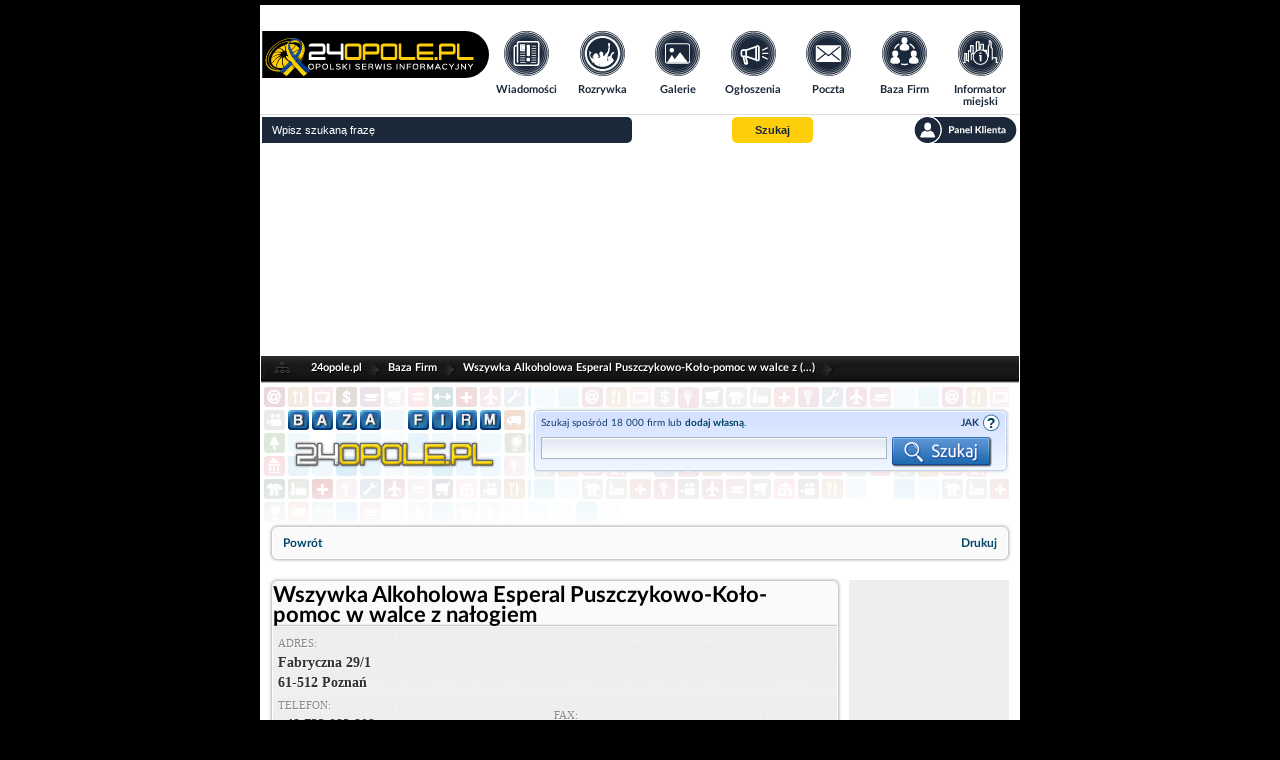

--- FILE ---
content_type: text/html; charset=utf-8
request_url: https://www.google.com/recaptcha/api2/aframe
body_size: 270
content:
<!DOCTYPE HTML><html><head><meta http-equiv="content-type" content="text/html; charset=UTF-8"></head><body><script nonce="5ID6qTEQFh1WzpBTXKGm3A">/** Anti-fraud and anti-abuse applications only. See google.com/recaptcha */ try{var clients={'sodar':'https://pagead2.googlesyndication.com/pagead/sodar?'};window.addEventListener("message",function(a){try{if(a.source===window.parent){var b=JSON.parse(a.data);var c=clients[b['id']];if(c){var d=document.createElement('img');d.src=c+b['params']+'&rc='+(localStorage.getItem("rc::a")?sessionStorage.getItem("rc::b"):"");window.document.body.appendChild(d);sessionStorage.setItem("rc::e",parseInt(sessionStorage.getItem("rc::e")||0)+1);localStorage.setItem("rc::h",'1769041075008');}}}catch(b){}});window.parent.postMessage("_grecaptcha_ready", "*");}catch(b){}</script></body></html>

--- FILE ---
content_type: application/javascript; charset=utf-8
request_url: https://fundingchoicesmessages.google.com/f/AGSKWxUW3A49AcOT4Cm_fiHJGRnLvREgieUJJ0VIqQ7rjtXnm3fLNkUZEioEPMuXkuK8n8ik1mphJqhhl9D-8t5zfNPTZ8i3lVFBTCQ3qF0NNGGy3WV5pq2e-yNfO2EN6YtT4D_nULpFDqft9weyF0bD0Nec2x6X8dagJss1Kbn_gErJaKToaMbS1Y_9RabQ/_/dlfeatads./ads7..com/promodisplay?/ajaxAd?_728_90_
body_size: -1292
content:
window['c129afdd-2ff1-47ae-a16c-0722181ff3bd'] = true;

--- FILE ---
content_type: image/svg+xml
request_url: https://www.24opole.pl/images/common/main/images/top_menu/profil_hover.svg
body_size: 1299
content:
<svg xmlns="http://www.w3.org/2000/svg" viewBox="0 0 45.18 45.18"><defs><style>.cls-1{fill:#1b283a;}.cls-2{fill:#ffce0a;}.cls-3{fill:#c6a516;}.cls-4{fill:#8d7b22;}.cls-5{fill:#54522e;}</style></defs><title>lift_24_opole_2017</title><g id="Layer_1" data-name="Layer 1"><path class="cls-1" d="M0,22.59A22.59,22.59,0,1,0,24.91.12a22.9,22.9,0,0,0-4.63,0A22.59,22.59,0,0,0,0,22.59Z"/><path class="cls-2" d="M22.61,44.6a22,22,0,1,1,22-22A22,22,0,0,1,22.61,44.6Zm0-43.26A21.26,21.26,0,1,0,43.87,22.59,21.28,21.28,0,0,0,22.61,1.34Z"/><path class="cls-3" d="M22.61,42.69a20.1,20.1,0,1,1,20.1-20.1A20.13,20.13,0,0,1,22.61,42.69Zm0-39.54A19.44,19.44,0,1,0,42.05,22.59,19.46,19.46,0,0,0,22.61,3.15Z"/><path class="cls-4" d="M22.61,40.79a18.2,18.2,0,1,1,18.2-18.2A18.22,18.22,0,0,1,22.61,40.79ZM22.61,5A17.63,17.63,0,1,0,40.24,22.59,17.65,17.65,0,0,0,22.61,5Z"/><path class="cls-5" d="M22.61,38.89a16.3,16.3,0,1,1,16.3-16.3A16.31,16.31,0,0,1,22.61,38.89Zm0-32.11A15.81,15.81,0,1,0,38.43,22.59,15.83,15.83,0,0,0,22.61,6.78Z"/><path class="cls-2" d="M22.59,23.24c2.73,0,4.94-2.59,4.94-5.78,0-4.42-2.21-5.78-4.94-5.78S17.66,13,17.66,17.46c0,3.19,2.21,5.78,4.94,5.78Zm0,0"/><path class="cls-2" d="M33.49,31.75,31,26.14a1.25,1.25,0,0,0-.56-.6l-3.86-2a.25.25,0,0,0-.27,0,6.1,6.1,0,0,1-7.43,0,.25.25,0,0,0-.27,0l-3.86,2a1.25,1.25,0,0,0-.56.6l-2.49,5.61a1.24,1.24,0,0,0,1.14,1.75H32.35a1.24,1.24,0,0,0,1.14-1.75Zm0,0"/></g></svg>